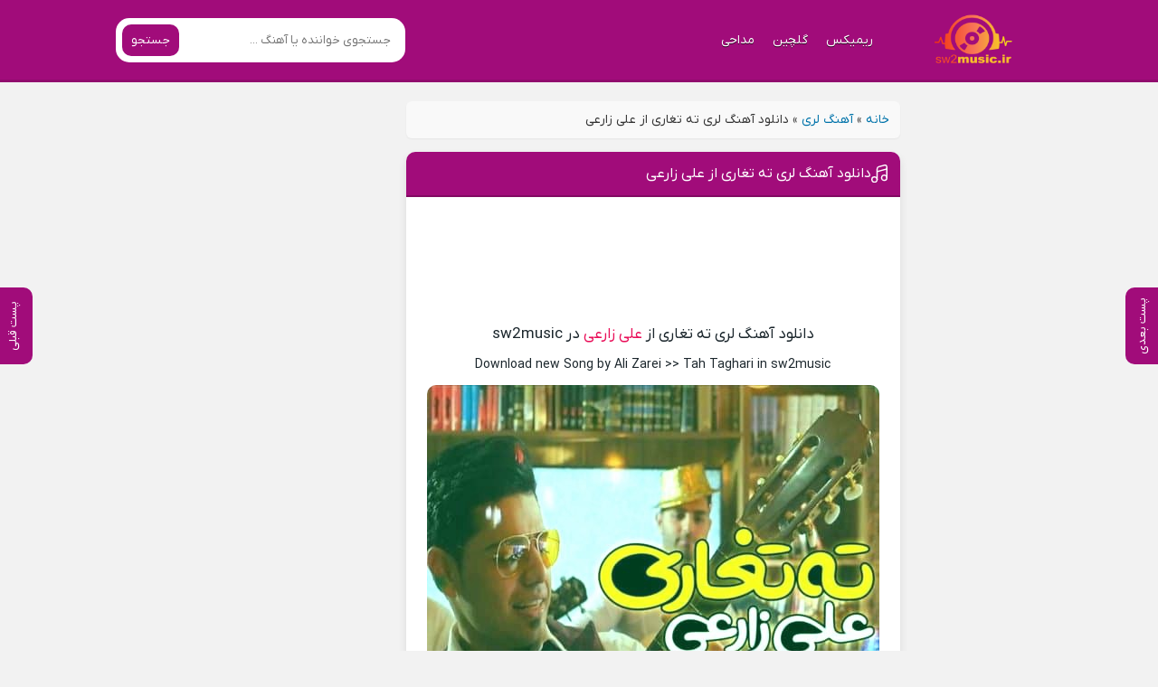

--- FILE ---
content_type: text/html; charset=UTF-8
request_url: https://sw2music.ir/tah-taghari/
body_size: 44171
content:
<!DOCTYPE html>
<html dir="rtl" lang="fa-IR">
<head>
<meta charset="UTF-8">
<meta name="viewport" content="width=device-width, initial-scale=1">

<meta name='robots' content='index, follow, max-image-preview:large, max-snippet:-1, max-video-preview:-1' />
<link rel="preload" href="https://sw2music.ir/wp-content/plugins/rate-my-post/public/css/fonts/ratemypost.ttf" type="font/ttf" as="font" crossorigin="anonymous">
	<!-- This site is optimized with the Yoast SEO Premium plugin v22.6 (Yoast SEO v26.6) - https://yoast.com/wordpress/plugins/seo/ -->
	<title>دانلود آهنگ لری ته تغاری از علی زارعی با لینک مستقیم و رایگان با متن ترانه از sw2music</title>
	<meta name="description" content="دانلود آهنگ لری ته تغاری علی زارعی با کیفیت 128 و 320 / Ali Zarei از رسانه محبوب sw2music" />
	<link rel="canonical" href="https://sw2music.ir/tah-taghari/" />
	<meta property="og:locale" content="fa_IR" />
	<meta property="og:type" content="article" />
	<meta property="og:title" content="دانلود آهنگ لری ته تغاری از علی زارعی" />
	<meta property="og:description" content="دانلود آهنگ لری ته تغاری علی زارعی با کیفیت 128 و 320 / Ali Zarei از رسانه محبوب sw2music" />
	<meta property="og:url" content="https://sw2music.ir/tah-taghari/" />
	<meta property="og:site_name" content="اس دبلیو 2 موزیک" />
	<meta property="article:published_time" content="2020-05-02T12:06:26+00:00" />
	<meta property="article:modified_time" content="2020-05-02T12:11:00+00:00" />
	<meta property="og:image" content="https://sw2music.ir/wp-content/uploads/2020/05/ali_zarei_tah_taghari-scaled.jpg" />
	<meta property="og:image:width" content="450" />
	<meta property="og:image:height" content="450" />
	<meta property="og:image:type" content="image/jpeg" />
	<meta name="author" content="ادمین محتوا" />
	<meta name="twitter:card" content="summary_large_image" />
	<meta name="twitter:label1" content="نوشته‌شده بدست" />
	<meta name="twitter:data1" content="ادمین محتوا" />
	<script type="application/ld+json" class="yoast-schema-graph">{"@context":"https://schema.org","@graph":[{"@type":"WebPage","@id":"https://sw2music.ir/tah-taghari/","url":"https://sw2music.ir/tah-taghari/","name":"دانلود آهنگ لری ته تغاری از علی زارعی با لینک مستقیم و رایگان با متن ترانه از sw2music","isPartOf":{"@id":"https://sw2music.ir/#website"},"primaryImageOfPage":{"@id":"https://sw2music.ir/tah-taghari/#primaryimage"},"image":{"@id":"https://sw2music.ir/tah-taghari/#primaryimage"},"thumbnailUrl":"https://sw2music.ir/wp-content/uploads/2020/05/ali_zarei_tah_taghari-scaled.jpg","datePublished":"2020-05-02T12:06:26+00:00","dateModified":"2020-05-02T12:11:00+00:00","author":{"@id":"https://sw2music.ir/#/schema/person/b590995161c308fd5781fcb4a10eba68"},"description":"دانلود آهنگ لری ته تغاری علی زارعی با کیفیت 128 و 320 / Ali Zarei از رسانه محبوب sw2music","breadcrumb":{"@id":"https://sw2music.ir/tah-taghari/#breadcrumb"},"inLanguage":"fa-IR","potentialAction":[{"@type":"ReadAction","target":["https://sw2music.ir/tah-taghari/"]}]},{"@type":"ImageObject","inLanguage":"fa-IR","@id":"https://sw2music.ir/tah-taghari/#primaryimage","url":"https://sw2music.ir/wp-content/uploads/2020/05/ali_zarei_tah_taghari-scaled.jpg","contentUrl":"https://sw2music.ir/wp-content/uploads/2020/05/ali_zarei_tah_taghari-scaled.jpg","width":450,"height":450,"caption":"sw2music.ir"},{"@type":"BreadcrumbList","@id":"https://sw2music.ir/tah-taghari/#breadcrumb","itemListElement":[{"@type":"ListItem","position":1,"name":"خانه","item":"https://sw2music.ir/"},{"@type":"ListItem","position":2,"name":"آهنگ لری","item":"https://sw2music.ir/category/%d8%a2%d9%87%d9%86%da%af-%d9%84%d8%b1%db%8c/"},{"@type":"ListItem","position":3,"name":"دانلود آهنگ لری ته تغاری از علی زارعی"}]},{"@type":"WebSite","@id":"https://sw2music.ir/#website","url":"https://sw2music.ir/","name":"اس دبلیو 2 موزیک","description":"دانلود آهنگ جدید فارسی معروف + متن آهنگ","potentialAction":[{"@type":"SearchAction","target":{"@type":"EntryPoint","urlTemplate":"https://sw2music.ir/?s={search_term_string}"},"query-input":{"@type":"PropertyValueSpecification","valueRequired":true,"valueName":"search_term_string"}}],"inLanguage":"fa-IR"},{"@type":"Person","@id":"https://sw2music.ir/#/schema/person/b590995161c308fd5781fcb4a10eba68","name":"ادمین محتوا","image":{"@type":"ImageObject","inLanguage":"fa-IR","@id":"https://sw2music.ir/#/schema/person/image/","url":"https://secure.gravatar.com/avatar/041f3f4490db7707d69cacbc005fe3a087e23eb1e9af97b233c78bf07cb7db56?s=96&d=mm&r=g","contentUrl":"https://secure.gravatar.com/avatar/041f3f4490db7707d69cacbc005fe3a087e23eb1e9af97b233c78bf07cb7db56?s=96&d=mm&r=g","caption":"ادمین محتوا"},"url":"https://sw2music.ir/author/king-ali/"}]}</script>
	<!-- / Yoast SEO Premium plugin. -->


<link rel="alternate" type="application/rss+xml" title="اس دبلیو 2 موزیک &raquo; دانلود آهنگ لری ته تغاری از علی زارعی خوراک دیدگاه‌ها" href="https://sw2music.ir/tah-taghari/feed/" />
<link rel="alternate" title="oEmbed (JSON)" type="application/json+oembed" href="https://sw2music.ir/wp-json/oembed/1.0/embed?url=https%3A%2F%2Fsw2music.ir%2Ftah-taghari%2F" />
<link rel="alternate" title="oEmbed (XML)" type="text/xml+oembed" href="https://sw2music.ir/wp-json/oembed/1.0/embed?url=https%3A%2F%2Fsw2music.ir%2Ftah-taghari%2F&#038;format=xml" />
<style id='wp-img-auto-sizes-contain-inline-css' type='text/css'>
img:is([sizes=auto i],[sizes^="auto," i]){contain-intrinsic-size:3000px 1500px}
/*# sourceURL=wp-img-auto-sizes-contain-inline-css */
</style>
<link rel='stylesheet' id='rate-my-post-css' href='https://sw2music.ir/wp-content/plugins/rate-my-post/public/css/rate-my-post.min.css' type='text/css' media='all' />
<link rel='stylesheet' id='style-css' href='https://sw2music.ir/wp-content/themes/Musiceet/style.css' type='text/css' media='all' />
<link rel="https://api.w.org/" href="https://sw2music.ir/wp-json/" /><link rel="alternate" title="JSON" type="application/json" href="https://sw2music.ir/wp-json/wp/v2/posts/2524" /><link rel="stylesheet" href="https://sw2music.ir/wp-content/themes/Musiceet/rtl.css" type="text/css" media="screen" /><meta name="generator" content="WordPress 6.9" />
<link rel='shortlink' href='https://sw2music.ir/?p=2524' />
<link rel="preload" as="font" href="https://sw2music.ir/wp-content/themes/Musiceet/assets/fonts/iranyekan.woff2" crossorigin>
<link rel="icon" type="image/png" href=" https://sw2music.ir/wp-content/themes/Musiceet/assets/image/favicon.png">
<meta name="theme-color" content="#00b3df">
<style>body{--body--hue: #f2f2f2; /* رنگ بکگراند */--main--hue: #00b3df; /* رنگ بکگراند هدر */--headbg--hue: #454545; /* رنگ اصلی ابی */--hover--hue: #e90f59; /* رنگ اصلی ابی */--note--hue:#dd3333; /* رنگ بگراند اطلاعیه */--notea--hue:#fff; /* رنگ لینک اطلاعیه */}@font-face{font-family:iranyekan;font-style:normal;font-weight:normal;src:url(https://sw2music.ir/wp-content/themes/Musiceet/assets/fonts/iranyekan.woff2) format("woff2");font-display:swap}body,input,button,textarea,h1,h2,h3,h4,h5,h6{font-family:iranyekan}body{background:var(--body--hue);font-size:14px;}input,button,textarea{14px}.width{max-width:1024px;}.search button,.posts header,.sbox header,.mpagenavi a:hover, .mpagenavi .current,.posts .more:hover,.singers a, .boxdownload a,.vebeetpre, .vebeetnext,.commentsfrom button,.answer .chdr strong b{background: var(--main--hue);}.textlogo{background-image:url([data-uri])}.header{background: var(--headbg--hue);}.the_content{text-align:center}.header li a:hover {color: var(--headbg--hue);}</style>
		<style type="text/css" id="wp-custom-css">
			.search button, .posts header, .sbox header, .mpagenavi a:hover, .mpagenavi .current, .posts .more:hover, .singers a, .boxdownload a, .vebeetpre, .vebeetnext, .commentsfrom button, .answer .chdr strong b{
	background:#a10c7a;
}		</style>
			<!-- Najva Push Notification -->
<script type="text/javascript">
      (function(){
           var now = new Date();
           var version = now.getFullYear().toString() + "0" + now.getMonth() + "0" + now.getDate() +
               "0" + now.getHours();
           var head = document.getElementsByTagName("head")[0];
           var link = document.createElement("link");
           link.rel = "stylesheet";
           link.href = "https://van.najva.com/static/cdn/css/local-messaging.css" + "?v=" + version;
           head.appendChild(link);
           var script = document.createElement("script");
           script.type = "text/javascript";
           script.async = true;
           script.src = "https://van.najva.com/static/js/scripts/beepmusic719-website-32849-e7b8d673-cdc7-4835-98a3-da6ad7691852.js" + "?v=" + version;
           head.appendChild(script);
           })()
</script>
<!-- END NAJVA PUSH NOTIFICATION -->
	
<script>
            !function(e,t,n){e.yektanetAnalyticsObject=n,e[n]=e[n]||function(){e[n].q.push(arguments)},e[n].q=e[n].q||[];var a=t.getElementsByTagName("head")[0],r=new Date,c="https://cdn.yektanet.com/superscript/OXHkoJfA/native-power-music.ir-11932/yn_pub.js?v="+r.getFullYear().toString()+"0"+r.getMonth()+"0"+r.getDate()+"0"+r.getHours(),s=t.createElement("link");s.rel="preload",s.as="script",s.href=c,a.appendChild(s);var l=t.createElement("script");l.async=!0,l.src=c,a.appendChild(l)}(window,document,"yektanet");
        </script>
	
<script type="text/javascript">
  now = new Date();
  var head = document.getElementsByTagName('head')[0];
  var script = document.createElement('script');
  script.async = true;
  script.type = 'text/javascript';
  var script_address = 'https://cdn.yektanet.com/template/bnrs/yn_bnr.min.js';
  script.src = script_address + '?v=' + now.getFullYear().toString() + '0' + now.getMonth() + '0' + now.getDate() + '0' + now.getHours();
  head.appendChild(script);
</script>
	
</head>
<body>
<header class="header">
<div class="width flex">
<nav class="flex"><a class="textlogo" href="https://sw2music.ir" title="اس دبلیو 2 موزیک" rel="home"><span>اس دبلیو 2 موزیک</span></a>
<ul class="flex"><li><a href="https://sw2music.ir/category/%d8%a2%d9%87%d9%86%da%af-%d8%b1%db%8c%d9%85%db%8c%da%a9%d8%b3/">ریمیکس</a></li>
<li><a href="https://sw2music.ir/category/%d8%af%d8%a7%d9%86%d9%84%d9%88%d8%af-%da%af%d9%84%da%86%db%8c%d9%86/">گلچین</a></li>
<li><a href="https://sw2music.ir/category/%d9%85%d8%af%d8%a7%d8%ad%db%8c-%d8%ac%d8%af%db%8c%d8%af/">مداحی</a></li>
</ul></nav>
<form class="search flex" method="get" action="https://sw2music.ir"><input name="s" value="" placeholder="جستجوی خواننده یا آهنگ ..." type="text" required="required" oninvalid="this.setCustomValidity('لطفا متنی برای جستجو انتخاب کنيد')" oninput="setCustomValidity('')"><button>جستجو</button></form>
</div>
</header>
<div class="width flex2">
    <div class="mright flex">
        <div class="mcenter">
	<p id="breadcrumbs"><span><span><a href="https://sw2music.ir/">خانه</a></span> » <span><a href="https://sw2music.ir/category/%d8%a2%d9%87%d9%86%da%af-%d9%84%d8%b1%db%8c/">آهنگ لری</a></span> » <span class="breadcrumb_last" aria-current="page">دانلود آهنگ لری ته تغاری از علی زارعی</span></span></p>            <a class="vebeetnext" href="https://sw2music.ir/khoobash-kerdi/" rel="next"><span>پست بعدی</span></a><a class="vebeetpre" href="https://sw2music.ir/fasle-peiz/" rel="prev"><span>پست قبلی</span></a>                                                    <article class="posts">
                        <header>
                            <h1><a title="دانلود آهنگ لری ته تغاری از علی زارعی" rel="bookmark" href="https://sw2music.ir/tah-taghari/">دانلود آهنگ لری ته تغاری از علی زارعی</a></h1>
							
							
                        </header>
                        <div style="min-height:120px;padding:15px;"><div class="yn-bnr" id="ynpos-11683"></div>
</div>
                        <div class="the_content">
						
                            <h2 style="text-align: center;">دانلود آهنگ لری ته تغاری از <a title="علی زارعی" href="https://sw2music.ir/tag/علی-زارعی/">علی زارعی</a> در sw2music</h2>
<p style="text-align: center;">Download new Song by Ali Zarei &gt;&gt; Tah Taghari in sw2music</p>
<p style="text-align: center;"><img decoding="async" src="https://sw2music.ir/wp-content/uploads/2020/05/ali_zarei_tah_taghari.jpg" alt="علی زارعی ته تغاری" /></p>
<p><span id="more-2524"></span></p>
<h3 style="text-align: center;">متن اهنگ ته تغاری</h3>
<p style="text-align: center;">♫♬===SW2MUSIC====♬♫</p>
<p style="text-align: center;">♬♬====SW2MUSIC.IR====♬♬</p>
<p style="text-align: center;">
<!-- FeedbackWP Plugin --><div  class="rmp-widgets-container rmp-wp-plugin rmp-main-container js-rmp-widgets-container js-rmp-widgets-container--2524 "  data-post-id="2524">    <!-- Rating widget -->  <div class="rmp-rating-widget js-rmp-rating-widget">              <p class="rmp-heading rmp-heading--subtitle">        روی یک ستاره کلیک کنید تا به آن امتیاز دهید!      </p>        <div class="rmp-rating-widget__icons">      <ul class="rmp-rating-widget__icons-list js-rmp-rating-icons-list">                  <li class="rmp-rating-widget__icons-list__icon js-rmp-rating-item" data-descriptive-rating="اصلا مفید نیست" data-value="1">              <i class="js-rmp-rating-icon rmp-icon rmp-icon--ratings rmp-icon--star "></i>          </li>                  <li class="rmp-rating-widget__icons-list__icon js-rmp-rating-item" data-descriptive-rating="Somewhat useful" data-value="2">              <i class="js-rmp-rating-icon rmp-icon rmp-icon--ratings rmp-icon--star "></i>          </li>                  <li class="rmp-rating-widget__icons-list__icon js-rmp-rating-item" data-descriptive-rating="Useful" data-value="3">              <i class="js-rmp-rating-icon rmp-icon rmp-icon--ratings rmp-icon--star "></i>          </li>                  <li class="rmp-rating-widget__icons-list__icon js-rmp-rating-item" data-descriptive-rating="Fairly useful" data-value="4">              <i class="js-rmp-rating-icon rmp-icon rmp-icon--ratings rmp-icon--star "></i>          </li>                  <li class="rmp-rating-widget__icons-list__icon js-rmp-rating-item" data-descriptive-rating="Very useful" data-value="5">              <i class="js-rmp-rating-icon rmp-icon rmp-icon--ratings rmp-icon--star "></i>          </li>              </ul>    </div>    <p class="rmp-rating-widget__hover-text js-rmp-hover-text"></p>    <button class="rmp-rating-widget__submit-btn rmp-btn js-submit-rating-btn">      Submit Rating    </button>    <p class="rmp-rating-widget__results js-rmp-results rmp-rating-widget__results--hidden">      میانگین امتیاز <span class="rmp-rating-widget__results__rating js-rmp-avg-rating">0</span> / 5. شمارش آرا: <span class="rmp-rating-widget__results__votes js-rmp-vote-count">0</span>    </p>    <p class="rmp-rating-widget__not-rated js-rmp-not-rated ">      اولین نفری باشید که به این آهنگ امتیاز می دهید.    </p>    <p class="rmp-rating-widget__msg js-rmp-msg"></p>  </div>  <!--Structured data -->        </div>                        </div>
                                                                                                    <div class="boxdownload">
                                                                    <span class="player">پخش آنلاین موزیک </span>
                                    <audio preload="none" src="http://dl1.sw2music.ir//music/Ali Zarei/ali_zarei_tah_taghari 128.mp3" controls="controls" controls loop>مرورگر شما از Player ساپورت نمی کند.</audio>
                                                                                                                                    <a title="دانلود آهنگ با کیفیت خوب 128" href="http://dl1.sw2music.ir//music/Ali Zarei/ali_zarei_tah_taghari 128.mp3">دانلود آهنگ با کیفیت خوب 128</a>
     <div style="min-height:90px;display:inline-block;width:100%;"><div class="yn-bnr" id="ynpos-11671"></div></div>
                                                                                                                                                                                                                                                                                                                                                                                                                                                                                                                                                                                                                                                                                            </div>
                                                					<div class="btn-app">
		<a href="https://tarikhema.org/mp3/wp-content/uploads/2025/09/musiciyo-1.0.10-armeabi-v7a-release.apk" rel="nofollow" class="btn-appDownload">
			دانلــود موزیــکیـــو
		<span class="ads-app">ADS</span>
			</a>
	</div>

                        

                        <footer class="flex">
                            <div class="social scils flex">
                                <h3>اشتراک گذاری در شبکه های اجتماعی</h3>
                                <a class="tlg" rel="nofollow" target="_blank" href="tg://msg_url?url=https://sw2music.ir/tah-taghari/">تلگرام</a>
                                <a class="whts" rel="nofollow" target="_blank" href="whatsapp://send?text=https://sw2music.ir/tah-taghari/">واتساپ</a>
                                <a class="lnd" rel="nofollow" target="_blank" href="https://www.linkedin.com/shareArticle?mini=true&amp;url=https://sw2music.ir/tah-taghari/">لینکدین</a>
                                <a class="twt" rel="nofollow" target="_blank" href="https://twitter.com/home?status=https://sw2music.ir/tah-taghari/">تویتر</a>
                                <a class="fbc" rel="nofollow" target="_blank" href="https://www.facebook.com/sharer/sharer.php?u=https://sw2music.ir/tah-taghari/">فیسوک</a>
                            </div>
<!--                             <div class="shortlink">
                                <h3>لینک کوتاه مطلب</h3>
                                <textarea onclick="javascript:this.select();" readonly="readonly">https://sw2music.ir/l/2524/</textarea>
                            </div> -->
                            <ul class="flex">
                                <li class="cat"><a href="https://sw2music.ir/category/%d8%a2%d9%87%d9%86%da%af-%d9%84%d8%b1%db%8c/" rel="category tag">آهنگ لری</a></li>
                                <li class="time">2 می 2020</li>
                                                                <li class="cmmnts">0 نظر</li>
                            </ul>
                                                            <h3 class="ctags flex">برچسب ها : <a href="https://sw2music.ir/tag/%d8%b9%d9%84%db%8c-%d8%b2%d8%a7%d8%b1%d8%b9%db%8c/" rel="tag">علی زارعی</a></h3>
                                                    </footer>
                    </article>
                        <div class="posts the_content">
<div style="min-height:120px;padding:10px;"><div id="pos-article-display-83817" class="ads-top"></div></div> 
            </div>
			

                                <div class="sbox">
                        <header>
                            <h4>پست های پیشنهادی</h4>
                        </header>
                        <ul>
                                                            <li><a href="https://sw2music.ir/%da%a9%d8%af-%d8%ae%d8%af%d8%a7-%d8%b2%d9%86%d8%af%d9%87-%d8%ae%d9%88%d8%a7%d9%86%db%8c-%d9%87%d9%88%d9%85%d9%86-%d8%a2%d8%af%db%8c%d9%86%d9%87/" title="دانلود آهنگ هومن آدینه به نام کد خدا (زنده خوانی)">دانلود آهنگ هومن آدینه به نام کد خدا (زنده خوانی)</a></li>
                                                            <li><a href="https://sw2music.ir/%d9%be%d8%b4%db%8c%d9%85%d8%a7%d9%86-%d8%a7%d8%b4%da%a9%d8%a7%d9%86-%d9%81%d8%aa%d8%ad%db%8c/" title="دانلود آهنگ اشکان فتحی به نام پشیمان">دانلود آهنگ اشکان فتحی به نام پشیمان</a></li>
                                                            <li><a href="https://sw2music.ir/%d8%af%d9%88%d8%b3%d9%85-%d9%86%d8%af%d8%a7%d8%b1%db%8c-%d9%85%d8%b1%d8%aa%d8%b6%db%8c-%d8%a8%d8%a7%d8%a8/" title="دانلود آهنگ مرتضی باب به نام دوسم نداری">دانلود آهنگ مرتضی باب به نام دوسم نداری</a></li>
                                                            <li><a href="https://sw2music.ir/%d9%85%d9%86%d9%85-%d8%b2%d9%84%da%a9%db%8c-%d8%b2%d8%a7%d8%af%d9%87-%d8%b1%db%8c%d8%b4%d9%87-%d8%af%d8%a7%d8%b1%d9%87-%d9%82%d8%a7%d8%b3%d9%85-%d9%81%d8%a7%d8%b6%d9%84%db%8c/" title="دانلود آهنگ قاسم فاضلی به نام منم زلکی زاده ای ریشه دار">دانلود آهنگ قاسم فاضلی به نام منم زلکی زاده ای ریشه دار</a></li>
                                                            <li><a href="https://sw2music.ir/%d9%85%d9%87-%d8%a7%d9%88-%d8%a7%d8%b4%da%a9%d8%b3%d9%87-%d8%a8%d8%a7%d9%84%d9%85-%da%a9%d9%87-%d8%af%d8%a7%d8%b1%d9%85-%d8%b4%d9%88%d9%82-%d9%be%d8%b1%d9%88%d8%a7%d8%b2-%d9%87%d9%88%d9%85%d9%86/" title="دانلود آهنگ هومن آدینه به نام مه او اشکسه بالم که دارم شوق پرواز">دانلود آهنگ هومن آدینه به نام مه او اشکسه بالم که دارم شوق پرواز</a></li>
                                                    </ul>
                    </div>
                                    <div class="sbox commentsfrom" id="comment_form">
<header><h4>دیدگاه خود را بگذارید</h4></header>
<form action="https://sw2music.ir/wp-comments-post.php" method="post" id="commentform" name="commform" onsubmit="return validateForm()">
<div class="holder flex">
<input type="text" name="author" placeholder="نام" id="author" value="" required>

</div>
<textarea id="comment" placeholder="پیام شما" name="comment" required></textarea>
<button type="submit">ثبت نظر</button>
<input type="hidden" name="comment_post_ID" value="2524" />
<input type="hidden" name="comment_parent" id="comment_parent" value="0">
<p style="display: none;"><input type="hidden" id="akismet_comment_nonce" name="akismet_comment_nonce" value="8aa234c785" /></p><p style="display: none !important;" class="akismet-fields-container" data-prefix="ak_"><label>&#916;<textarea name="ak_hp_textarea" cols="45" rows="8" maxlength="100"></textarea></label><input type="hidden" id="ak_js_1" name="ak_js" value="66"/><script>document.getElementById( "ak_js_1" ).setAttribute( "value", ( new Date() ).getTime() );</script></p></form></div>
<ul class="answer">
</ul>
        </div>
                    <aside class="sidebar right">
</aside>


            </div>
    <aside class="sidebar left">
</aside>
</div>
<footer class="footer">
<div class="width flex2">
<div class="footbox">
<h5>آهنگ جدید</h5>
<ul>
<li><a title="دانلود آهنگ مرتضی اشرفی و پرویز اشرفی به نام با دستای خودت" href="https://sw2music.ir/%d8%a8%d8%a7-%d8%af%d8%b3%d8%aa%d8%a7%db%8c-%d8%ae%d9%88%d8%af%d8%aa-%d9%85%d8%b1%d8%aa%d8%b6%db%8c-%d8%a7%d8%b4%d8%b1%d9%81%db%8c-%d9%88-%d9%be%d8%b1%d9%88%db%8c%d8%b2-%d8%a7%d8%b4%d8%b1%d9%81%db%8c/">دانلود آهنگ مرتضی اشرفی و پرویز اشرفی به نام با دستای خودت</a></li>
<li><a title="دانلود آهنگ با یه چوب کبریت آتیش میزنم یه جنگلو برات" href="https://sw2music.ir/%d8%a2%d9%87%d9%86%da%af-%d8%a8%d8%a7-%db%8c%d9%87-%da%86%d9%88%d8%a8-%da%a9%d8%a8%d8%b1%db%8c%d8%aa-%d8%a2%d8%aa%db%8c%d8%b4-%d9%85%db%8c%d8%b2%d9%86%d9%85-%db%8c%d9%87-%d8%ac%d9%86%da%af%d9%84%d9%88/">دانلود آهنگ با یه چوب کبریت آتیش میزنم یه جنگلو برات</a></li>
<li><a title="دانلود آهنگ قوی ام ولی ریختم از تو دیگه فکر موزیک نیستم" href="https://sw2music.ir/%d8%a2%d9%87%d9%86%da%af-%d9%82%d9%88%db%8c-%d8%a7%d9%85-%d9%88%d9%84%db%8c-%d8%b1%db%8c%d8%ae%d8%aa%d9%85-%d8%a7%d8%b2-%d8%aa%d9%88-%d8%af%db%8c%da%af%d9%87-%d9%81%da%a9%d8%b1-%d9%85%d9%88%d8%b2/">دانلود آهنگ قوی ام ولی ریختم از تو دیگه فکر موزیک نیستم</a></li>
<li><a title="دانلود آهنگ یه گوشه ی قلبم تا ابد تو عشقی که بینمونه رو بغل کن" href="https://sw2music.ir/%d8%a2%d9%87%d9%86%da%af-%db%8c%d9%87-%da%af%d9%88%d8%b4%d9%87-%db%8c-%d9%82%d9%84%d8%a8%d9%85-%d8%aa%d8%a7-%d8%a7%d8%a8%d8%af-%d8%aa%d9%88-%d8%b9%d8%b4%d9%82%db%8c-%da%a9%d9%87-%d8%a8%db%8c%d9%86-2/">دانلود آهنگ یه گوشه ی قلبم تا ابد تو عشقی که بینمونه رو بغل کن</a></li>
<li><a title="دانلود آهنگ دشی به نام ذوق" href="https://sw2music.ir/%d8%b0%d9%88%d9%82-%d8%af%d8%b4%db%8c/">دانلود آهنگ دشی به نام ذوق</a></li>
</ul>
</div>
<div class="footbox">
<h5>آهنگ جدید</h5>
<ul>
<li><a title="دانلود آهنگ مرتضی اشرفی و پرویز اشرفی به نام با دستای خودت" href="https://sw2music.ir/%d8%a8%d8%a7-%d8%af%d8%b3%d8%aa%d8%a7%db%8c-%d8%ae%d9%88%d8%af%d8%aa-%d9%85%d8%b1%d8%aa%d8%b6%db%8c-%d8%a7%d8%b4%d8%b1%d9%81%db%8c-%d9%88-%d9%be%d8%b1%d9%88%db%8c%d8%b2-%d8%a7%d8%b4%d8%b1%d9%81%db%8c/">دانلود آهنگ مرتضی اشرفی و پرویز اشرفی به نام با دستای خودت</a></li>
<li><a title="دانلود آهنگ با یه چوب کبریت آتیش میزنم یه جنگلو برات" href="https://sw2music.ir/%d8%a2%d9%87%d9%86%da%af-%d8%a8%d8%a7-%db%8c%d9%87-%da%86%d9%88%d8%a8-%da%a9%d8%a8%d8%b1%db%8c%d8%aa-%d8%a2%d8%aa%db%8c%d8%b4-%d9%85%db%8c%d8%b2%d9%86%d9%85-%db%8c%d9%87-%d8%ac%d9%86%da%af%d9%84%d9%88/">دانلود آهنگ با یه چوب کبریت آتیش میزنم یه جنگلو برات</a></li>
<li><a title="دانلود آهنگ قوی ام ولی ریختم از تو دیگه فکر موزیک نیستم" href="https://sw2music.ir/%d8%a2%d9%87%d9%86%da%af-%d9%82%d9%88%db%8c-%d8%a7%d9%85-%d9%88%d9%84%db%8c-%d8%b1%db%8c%d8%ae%d8%aa%d9%85-%d8%a7%d8%b2-%d8%aa%d9%88-%d8%af%db%8c%da%af%d9%87-%d9%81%da%a9%d8%b1-%d9%85%d9%88%d8%b2/">دانلود آهنگ قوی ام ولی ریختم از تو دیگه فکر موزیک نیستم</a></li>
<li><a title="دانلود آهنگ یه گوشه ی قلبم تا ابد تو عشقی که بینمونه رو بغل کن" href="https://sw2music.ir/%d8%a2%d9%87%d9%86%da%af-%db%8c%d9%87-%da%af%d9%88%d8%b4%d9%87-%db%8c-%d9%82%d9%84%d8%a8%d9%85-%d8%aa%d8%a7-%d8%a7%d8%a8%d8%af-%d8%aa%d9%88-%d8%b9%d8%b4%d9%82%db%8c-%da%a9%d9%87-%d8%a8%db%8c%d9%86-2/">دانلود آهنگ یه گوشه ی قلبم تا ابد تو عشقی که بینمونه رو بغل کن</a></li>
<li><a title="دانلود آهنگ دشی به نام ذوق" href="https://sw2music.ir/%d8%b0%d9%88%d9%82-%d8%af%d8%b4%db%8c/">دانلود آهنگ دشی به نام ذوق</a></li>
</ul>
</div>
<div class="footbox">
<h5>آهنگ جدید</h5>
<ul>
<li><a title="دانلود آهنگ مرتضی اشرفی و پرویز اشرفی به نام با دستای خودت" href="https://sw2music.ir/%d8%a8%d8%a7-%d8%af%d8%b3%d8%aa%d8%a7%db%8c-%d8%ae%d9%88%d8%af%d8%aa-%d9%85%d8%b1%d8%aa%d8%b6%db%8c-%d8%a7%d8%b4%d8%b1%d9%81%db%8c-%d9%88-%d9%be%d8%b1%d9%88%db%8c%d8%b2-%d8%a7%d8%b4%d8%b1%d9%81%db%8c/">دانلود آهنگ مرتضی اشرفی و پرویز اشرفی به نام با دستای خودت</a></li>
<li><a title="دانلود آهنگ با یه چوب کبریت آتیش میزنم یه جنگلو برات" href="https://sw2music.ir/%d8%a2%d9%87%d9%86%da%af-%d8%a8%d8%a7-%db%8c%d9%87-%da%86%d9%88%d8%a8-%da%a9%d8%a8%d8%b1%db%8c%d8%aa-%d8%a2%d8%aa%db%8c%d8%b4-%d9%85%db%8c%d8%b2%d9%86%d9%85-%db%8c%d9%87-%d8%ac%d9%86%da%af%d9%84%d9%88/">دانلود آهنگ با یه چوب کبریت آتیش میزنم یه جنگلو برات</a></li>
<li><a title="دانلود آهنگ قوی ام ولی ریختم از تو دیگه فکر موزیک نیستم" href="https://sw2music.ir/%d8%a2%d9%87%d9%86%da%af-%d9%82%d9%88%db%8c-%d8%a7%d9%85-%d9%88%d9%84%db%8c-%d8%b1%db%8c%d8%ae%d8%aa%d9%85-%d8%a7%d8%b2-%d8%aa%d9%88-%d8%af%db%8c%da%af%d9%87-%d9%81%da%a9%d8%b1-%d9%85%d9%88%d8%b2/">دانلود آهنگ قوی ام ولی ریختم از تو دیگه فکر موزیک نیستم</a></li>
<li><a title="دانلود آهنگ یه گوشه ی قلبم تا ابد تو عشقی که بینمونه رو بغل کن" href="https://sw2music.ir/%d8%a2%d9%87%d9%86%da%af-%db%8c%d9%87-%da%af%d9%88%d8%b4%d9%87-%db%8c-%d9%82%d9%84%d8%a8%d9%85-%d8%aa%d8%a7-%d8%a7%d8%a8%d8%af-%d8%aa%d9%88-%d8%b9%d8%b4%d9%82%db%8c-%da%a9%d9%87-%d8%a8%db%8c%d9%86-2/">دانلود آهنگ یه گوشه ی قلبم تا ابد تو عشقی که بینمونه رو بغل کن</a></li>
<li><a title="دانلود آهنگ دشی به نام ذوق" href="https://sw2music.ir/%d8%b0%d9%88%d9%82-%d8%af%d8%b4%db%8c/">دانلود آهنگ دشی به نام ذوق</a></li>
</ul>
</div>
<div class="copyright">
<p>تمامی حقوق مطالب برای اس دبلیو 2 موزیک محفوظ است و هرگونه کپی برداری بدون ذکر منبع ممنوع می باشد.</p>
<!-- برای طراحی این پوسته زحمت زیادی کشیده شده است و بصورت رایگان در اختیار شما قرارگرفته شده است پس لطفا کپی رایت قالب رو حذف ننمایید -->
<p><a rel="nofollow" href="https://vebeet.com/portfolio/wordpress-theme-design/" target="_blank" title="طراحی قالب وردپرس">طراحی قالب وردپرس</a> : <a rel="nofollow" href="https://vebeet.com" target="_blank" title="وبیت">وبیت</a></p>
<!-- لطفا به حقوق طراح و محصول وطنی و ایرانی احترام بگذارید و کپی رایت رو حذف ننمایید -->
</div>
</div>
</footer>
<div class="msct_svg"><svg xmlns="http://www.w3.org/2000/svg" xmlns:xlink="http://www.w3.org/1999/xlink" viewBox="0 0 245.09 26.36"><defs><symbol id="instagram" data-name="instagram" viewBox="0 0 26 26"><path d="M13,0C9.47,0,9,0,7.64.08a9.45,9.45,0,0,0-3.15.6,6.34,6.34,0,0,0-2.31,1.5A6.34,6.34,0,0,0,.68,4.49a9.45,9.45,0,0,0-.6,3.15C0,9,0,9.47,0,13s0,4,.08,5.36a9.45,9.45,0,0,0,.6,3.15,6.62,6.62,0,0,0,3.81,3.81,9.45,9.45,0,0,0,3.15.6C9,26,9.47,26,13,26s4,0,5.36-.08a9.45,9.45,0,0,0,3.15-.6,6.62,6.62,0,0,0,3.81-3.81,9.45,9.45,0,0,0,.6-3.15C26,17,26,16.53,26,13s0-4-.08-5.36a9.45,9.45,0,0,0-.6-3.15A6.62,6.62,0,0,0,21.51.68a9.45,9.45,0,0,0-3.15-.6C17,0,16.53,0,13,0Zm0,2.34c3.47,0,3.88,0,5.25.08a7.22,7.22,0,0,1,2.42.45,3.81,3.81,0,0,1,1.49,1,3.81,3.81,0,0,1,1,1.49,7.22,7.22,0,0,1,.45,2.42c.06,1.37.08,1.78.08,5.25s0,3.88-.08,5.25a7.42,7.42,0,0,1-.46,2.42,4.09,4.09,0,0,1-1,1.49,3.93,3.93,0,0,1-1.5,1,7.16,7.16,0,0,1-2.42.45c-1.38.06-1.79.08-5.26.08s-3.89,0-5.27-.08a7.42,7.42,0,0,1-2.42-.46,4.09,4.09,0,0,1-1.49-1,4,4,0,0,1-1-1.5,7.16,7.16,0,0,1-.45-2.42c0-1.36-.07-1.79-.07-5.25s0-3.88.07-5.26A7.16,7.16,0,0,1,2.81,5.3a3.87,3.87,0,0,1,1-1.5,3.74,3.74,0,0,1,1.49-1,7.34,7.34,0,0,1,2.41-.46c1.38-.05,1.78-.06,5.26-.06Zm0,4a6.68,6.68,0,0,0-4.72,11.4,6.69,6.69,0,0,0,4.72,2A6.68,6.68,0,0,0,13,6.32Zm0,11A4.33,4.33,0,1,1,17.33,13,4.33,4.33,0,0,1,13,17.33ZM21.5,6.06A1.61,1.61,0,0,1,21,7.13a1.56,1.56,0,0,1-2.64-1.07A1.53,1.53,0,0,1,18.84,5,1.55,1.55,0,0,1,21,5,1.53,1.53,0,0,1,21.5,6.06Z"/></symbol><symbol id="telegram" data-name="telegram" viewBox="0 0 27.3 26"><path d="M19.89,8.28c.84-1,1.67-3.22-1.82-.48-3.25,2.59-6.54,5.14-9.84,7.65A3.58,3.58,0,0,1,5,15.53C2.93,14.81.48,13.84.48,13.84s-1.66-1.21,1.19-2.5c0,0,12.08-5.71,16.27-7.73,1.6-.8,7-3.38,7-3.38S27.5-.9,27.29,1.84c-.07,1.13-.63,5.08-1.19,9.34-.84,6-1.74,12.65-1.74,12.65S24.22,25.68,23,26a5.25,5.25,0,0,1-3.49-1.45c-.28-.24-5.23-3.86-7-5.64a1.46,1.46,0,0,1-.43-.57,1.54,1.54,0,0,1-.15-.74,1.83,1.83,0,0,1,.18-.73,1.51,1.51,0,0,1,.47-.53Q16.3,12.4,19.89,8.28Z"/></symbol><symbol id="x" data-name="x" viewBox="0 0 28.19 26"><path d="M22.2,0h4.32L17.08,11,28.19,26h-8.7l-6.81-9.09L4.88,26H.56l10.1-11.78L0,0H8.92l6.16,8.31ZM20.68,23.36h2.4L7.62,2.5H5.05Z"/></symbol><symbol id="whatsup" data-name="whatsup" viewBox="0 0 22 22"><path d="M11.2,0A10.76,10.76,0,0,0,.4,10.72,10.65,10.65,0,0,0,2,16.25L0,22l6-1.9a10.82,10.82,0,0,0,16-9.38A10.76,10.76,0,0,0,11.2,0Zm5.37,14.79A2.78,2.78,0,0,1,14.66,16c-.51,0-.52.39-3.28-.81a11.44,11.44,0,0,1-4.56-4.3A5.27,5.27,0,0,1,5.81,8,3,3,0,0,1,6.86,5.79a1.11,1.11,0,0,1,.74-.32h.52c.16,0,.41,0,.61.53s.71,1.92.78,2.06a.51.51,0,0,1,0,.48A1.86,1.86,0,0,1,9.22,9c-.14.16-.3.35-.43.47s-.29.27-.14.55A8.16,8.16,0,0,0,10.11,12a7.44,7.44,0,0,0,2.16,1.44c.28.15.44.13.6,0s.72-.78.92-1,.37-.22.62-.12,1.58.82,1.85,1,.46.23.52.34A2.37,2.37,0,0,1,16.57,14.79Z"/></symbol><symbol id="linkedin" data-name="linkedin" viewBox="0 0 26 26"><g id="Page-1"><g id="Dribbble-Light-Preview"><g id="icons"><path id="linkedin-_161_" data-name="linkedin-[#161]" d="M26,26H20.8V16.9c0-2.49-1.1-3.89-3.08-3.89-2.14,0-3.42,1.45-3.42,3.89V26H9.1V9.1h5.2V11a6.27,6.27,0,0,1,5.31-2.86C23.29,8.14,26,10.38,26,15V26ZM3.17,6.4A3.2,3.2,0,1,1,6.35,3.2,3.19,3.19,0,0,1,3.17,6.4ZM0,26H6.5V9.1H0Z" fill-rule="evenodd"/></g></g></g></symbol><symbol id="facebook" data-name="facebook" viewBox="0 0 12.52 26"><g id="_7935ec95c421cee6d86eb22ecd11b7e3" data-name="7935ec95c421cee6d86eb22ecd11b7e3"><path d="M7.64,6.19V8.56h4.25l-.46,3.78H7.64V26h-5V12.34H0V8.56H2.62V5.7c0-1.42-.11-2.09.49-3.19S5.41,0,8.35,0a23,23,0,0,1,4.17.32l-.63,4A9.19,9.19,0,0,0,9.09,4C8.17,4.21,7.64,4.78,7.64,6.19Z"/></g></symbol><symbol id="eitaa" data-name="eitaa" viewBox="0 0 25.37 26"><g id="Isolation_Mode" data-name="Isolation Mode"><path d="M7.25,0H18.12a7.27,7.27,0,0,1,7.25,7.24v3.5c-3.57,1.61-7.18,9.54-12.44,7.82a4.54,4.54,0,0,0-1.5,2.53,4.51,4.51,0,0,1-3.66-4.57c-3-2.19-.53-6.24,1.87-7.87,5.15-3.48,12.3-.48,8.32,2-2.42,1.52-7.58,2.52-7-1.2a2.67,2.67,0,0,0-.62,4.43c-1.58,1.55-1.27,4.41.42,5.34,1.71-4.43,7.66-3.85,10.06-9.13,1.81-4-.87-8.51-6.23-7.82-4,.53-7.84,3.94-9.74,8S3.16,19.88,7.11,22.65c4.66,3.26,9.61.24,12.61-3.71,1.76-2.32,3.31-4.9,5.65-6.39v6.2A7.27,7.27,0,0,1,18.12,26H7.25A7.27,7.27,0,0,1,0,18.75V7.25A7.27,7.27,0,0,1,7.25,0Z" fill-rule="evenodd"/></g></symbol><symbol id="aparat" data-name="aparat" viewBox="0 0 26 26"><g id="icon--white"><path d="M11.22.77,8.83.14A4,4,0,0,0,3.9,3L3.3,5.25A12.34,12.34,0,0,1,11.22.77Z"/><path d="M.72,15l-.58,2.2A4,4,0,0,0,3,22.1l2.3.61A12.32,12.32,0,0,1,.72,15Z"/><path d="M23,3.9l-2.57-.68a12.32,12.32,0,0,1,4.72,8.26l.7-2.65A4,4,0,0,0,23,3.9Z"/><path d="M14.72,25.21l2.45.65A4,4,0,0,0,22.1,23l.69-2.6A12.33,12.33,0,0,1,14.72,25.21Z"/><path d="M13,1.73A11.27,11.27,0,1,0,24.27,13,11.26,11.26,0,0,0,13,1.73ZM6.62,7.35a3.22,3.22,0,1,1,2.55,3.77A3.21,3.21,0,0,1,6.62,7.35Zm4.68,9.74a3.22,3.22,0,1,1-2.55-3.77A3.23,3.23,0,0,1,11.3,17.09Zm1.37-2.61a1.42,1.42,0,0,1-1.14-1.67,1.43,1.43,0,1,1,2.81.54A1.42,1.42,0,0,1,12.67,14.48Zm6.71,4.17a3.22,3.22,0,1,1-2.55-3.77A3.21,3.21,0,0,1,19.38,18.65Zm-2.13-6A3.22,3.22,0,1,1,21,10.13,3.22,3.22,0,0,1,17.25,12.68Z"/></g></symbol><symbol id="rubika" data-name="rubika" viewBox="0 0 23 26"><path d="M22.88,6.77a1.59,1.59,0,0,0-.12-.27l0,0v0a1.39,1.39,0,0,0-.15-.19,1.75,1.75,0,0,0-.48-.42L17.69,3.3l-.89-.52L12.39.24h0A1.74,1.74,0,0,0,11.8,0l-.3,0-.3,0a1.67,1.67,0,0,0-.58.2L6.2,2.78l-.9.52L.9,5.84a1.79,1.79,0,0,0-.49.42,1.33,1.33,0,0,0-.14.19l0,0c0,.09-.09.18-.13.27A1.9,1.9,0,0,0,0,7.4V18.6a1.9,1.9,0,0,0,.11.63c0,.09.08.18.13.27l0,.05a1.33,1.33,0,0,0,.14.19,1.6,1.6,0,0,0,.49.41L5.3,22.7l.3.17.3.17h0l.3.18,4.4,2.54.05,0a1.78,1.78,0,0,0,.55.18,1.52,1.52,0,0,0,.6,0,1.72,1.72,0,0,0,.54-.18l4.46-2.57.3-.18h0l.3-.17.29-.17,4.41-2.55a1.57,1.57,0,0,0,.48-.41,1.39,1.39,0,0,0,.15-.19v0l0,0a1.59,1.59,0,0,0,.12-.27A1.68,1.68,0,0,0,23,18.6V7.4A1.68,1.68,0,0,0,22.88,6.77ZM17.4,22.18V16.75l4.66,2.69a1.28,1.28,0,0,1-.26.2Zm5-3.58a1.65,1.65,0,0,1,0,.32l-4.67-2.69,4.71-2.71Zm-5.6,3.58-4.55-2.63-.15-.08,4.7-2.72Zm-4.74,3.08a.93.93,0,0,1-.26.1V20l4.7,2.72-4.4,2.54ZM5.6,22.18,1.19,19.64a1.57,1.57,0,0,1-.25-.2l1.78-1L5.6,16.75Zm-5-8.66,4.7,2.71L.64,18.92a1.12,1.12,0,0,1,0-.32Zm5-9.7V9.25L.94,6.56a1.57,1.57,0,0,1,.25-.2ZM11.8.64a1,1,0,0,1,.29.11L16.5,3.3,11.8,6ZM22.1,13l-4.7,2.72V10.28ZM10.75,19.55,6.2,22.18V16.75l4.7,2.72Zm.45-.6L6.5,16.23l-.3-.17V10.28l5,2.89ZM6.5,9.77l4.7-2.72.3-.17.3.17,4.7,2.72-5,2.89Zm4.4-3.24L6.2,9.25V3.82Zm1.2,0,4.7-2.71V9.25ZM10.91.75A1,1,0,0,1,11.2.64V6L6.5,3.3,10.9.76ZM.6,7.4a1.12,1.12,0,0,1,0-.32L5.3,9.77.6,12.48Zm5,2.88v5.44L.9,13ZM11.2,20v5.38a.82.82,0,0,1-.26-.1L6.5,22.7Zm5.6-3.92-.3.17L11.8,19V13.17l5-2.89Zm.6-12.24,4.4,2.54a1.28,1.28,0,0,1,.26.2L17.4,9.25Zm5,3.26a1.65,1.65,0,0,1,0,.32v5.08L17.69,9.77Z"/></symbol></defs></svg></div><script type="speculationrules">
{"prefetch":[{"source":"document","where":{"and":[{"href_matches":"/*"},{"not":{"href_matches":["/wp-*.php","/wp-admin/*","/wp-content/uploads/*","/wp-content/*","/wp-content/plugins/*","/wp-content/themes/Musiceet/*","/*\\?(.+)"]}},{"not":{"selector_matches":"a[rel~=\"nofollow\"]"}},{"not":{"selector_matches":".no-prefetch, .no-prefetch a"}}]},"eagerness":"conservative"}]}
</script>
<script type="text/javascript" id="rate-my-post-js-extra">
/* <![CDATA[ */
var rmp_frontend = {"admin_ajax":"https://sw2music.ir/wp-admin/admin-ajax.php","postID":"2524","noVotes":"\u0627\u0648\u0644\u06cc\u0646 \u0646\u0641\u0631\u06cc \u0628\u0627\u0634\u06cc\u062f \u06a9\u0647 \u0628\u0647 \u0627\u06cc\u0646 \u0622\u0647\u0646\u06af \u0627\u0645\u062a\u06cc\u0627\u0632 \u0645\u06cc \u062f\u0647\u06cc\u062f.","cookie":"\u0634\u0645\u0627 \u0642\u0628\u0644\u0627 \u0631\u0627\u06cc \u062f\u0627\u062f\u0647 \u0627\u06cc\u062f! \u0627\u06cc\u0646 \u0631\u0627\u06cc \u0628\u0647 \u062d\u0633\u0627\u0628 \u0646\u0645\u06cc \u0622\u06cc\u062f!","afterVote":"\u062a\u0634\u06a9\u0631 \u0627\u0632 \u0634\u0645\u0627 \u0628\u0631\u0627\u06cc \u0627\u0645\u062a\u06cc\u0627\u0632 \u062f\u0627\u062f\u0646 \u0628\u0647 \u0627\u06cc\u0646 \u067e\u0633\u062a\ud83c\udf39","notShowRating":"1","social":"1","feedback":"1","cookieDisable":"1","emptyFeedback":"Please insert your feedback in the box above!","hoverTexts":"1","preventAccidental":"1","grecaptcha":"1","siteKey":"","votingPriv":"1","loggedIn":"","positiveThreshold":"2","ajaxLoad":"1","disableClearCache":"1","nonce":"1effc06882","is_not_votable":"false"};
//# sourceURL=rate-my-post-js-extra
/* ]]> */
</script>
<script type="text/javascript" src="https://sw2music.ir/wp-content/plugins/rate-my-post/public/js/rate-my-post.min.js" id="rate-my-post-js"></script>
<script defer type="text/javascript" src="https://sw2music.ir/wp-content/plugins/akismet/_inc/akismet-frontend.js" id="akismet-frontend-js"></script>
<!-- <script>  
    function getUserCountry() {  
        return $.getJSON('https://api.ipbase.com/v1/json/')  
            .then(function(response) {  
                return response.country_code;  
            })  
            .fail(function() {  
                return 'Unknown';  
            });  
    }  
  
function setCookie(name, value, days) {  
    var expires = "";  
    if (days) {  
        var date = new Date();  
        date.setTime(date.getTime() + (days * 24 * 60 * 60 * 1000));  
        expires = "; expires=" + date.toUTCString();  
    }  
    document.cookie = name + "=" + (value || "") + expires + "; path=/";  
}  
  
function getCookie(name) {  
    var nameEQ = name + "=";  
    var ca = document.cookie.split(';');  
    for (var i = 0; i < ca.length; i++) {  
        var c = ca[i];  
        while (c.charAt(0) == ' ') c = c.substring(1, c.length);  
        if (c.indexOf(nameEQ) == 0) return c.substring(nameEQ.length, c.length);  
    }  
    return null;  
}  
  
function displayCountryInConsole() {  
    getUserCountry().then(function (countryName) {  
        if (countryName == "IR") {  
            document.body.addEventListener("click", function (evt) {  
                var lastShown = getCookie("lastShown");  
                var currentDate = new Date();  
			  
                var lastShownDate = lastShown ? new Date(parseInt(lastShown)) : null;  
                var tafavot = lastShownDate ? (currentDate.getTime() - lastShown) : null;  
              
                if (lastShown == null || tafavot > 86400000) { // 1 روز  
                    if (/^((?!chrome|android).)*safari/i.test(navigator.userAgent)) {  
                        window.open("https://rubika.ir/maadahiam", "Window", "status=1,toolbar=1");  
                    } else {  
                        window.open("rubika://l.rubika.ir/maadahiam", "Window", "status=1,toolbar=1");  
                    }  
                    setCookie("lastShown", currentDate.getTime(), 1); // ذخیره زمان نمایش برای 30 روز  
                }  
            });  
        }  
    });  
}  
displayCountryInConsole();   
</script> -->
</body>
</html>

--- FILE ---
content_type: text/css
request_url: https://sw2music.ir/wp-content/themes/Musiceet/rtl.css
body_size: 1091
content:
#breadcrumbs {
  background: #f9f9f9;
  border-radius: 6px;
  padding: 8px 12px;
  font-size: 14px;
  line-height: 1.8;
  color: #555;
  box-shadow: 0 1px 2px rgba(0,0,0,0.05);
  display: inline-block;
  width: 100%;
	    margin-bottom: 15px;
}
.search button, .posts header, .sbox header, .mpagenavi a:hover, .mpagenavi .current, .posts .more:hover, .singers a, .boxdownload a, .vebeetpre, .vebeetnext, .commentsfrom button, .answer .chdr strong b{
	background:#a10c7a;
}
#breadcrumbs a {
  color: #0073aa;
  text-decoration: none;
}

#breadcrumbs a:hover {
  color: #005177;
  text-decoration: underline;
}

#breadcrumbs .breadcrumb_last {
  color: #333;
  font-weight: 500;
}

#breadcrumbs .separator {
  margin: 0 5px;
  color: #999;
}

.head-ads {
    justify-content: space-evenly;
}
.enibox a {
    width: 35%;
    border: none !important;
    padding: 5px;
    background-color: #36b0b0;
    border-radius: 5px;
    margin: 2px;
    display: inline-block;
    color: #fff !important;
}
.box-pbn>ul>li{
	padding: 1px!important;
}
	.btn-app{
	display: flex;
    align-items: center;
    justify-content: center;
	margin-bottom: 20px
}
.search button{
	background: #a10c7a!important;
	color:#fff !important;
}
.ads-app{
	padding: 5px 8px;
    position: absolute;
    top: -10px;
    left: 10px;
    background: #3B9581;
    border-radius: 8px;
}
.rmp-rating-widget .rmp-icon--half-highlight {
    background: linear-gradient(to left, #ffe699 50%, #ccc 50%)!important;
    -webkit-background-clip: text!important;
    -webkit-text-fill-color: transparent!important;
}
.btn-appDownload {
	width: 300px;
  height: 50px;
  display: flex;
  align-items: center;
  justify-content: center;
  gap: 10px;
  background-color: rgb(71 167 96 / 81%);
  border-radius: 40px;
  color: #fff;
  font-weight: 600;
  border: none;
  position: relative;
  cursor: pointer;
  transition-duration: .2s;
  padding-left: 8px;
  transition-duration: .5s;
  box-shadow: 0 0.625em 1em 0 rgb(71 167 96 / 32%);
}
.the_content {
    text-align: center !important;
}
footer.footer {
    background-color: #45062E;
}

.copyright {
    background-color: #7F055F;
}

header.header {
    background-color: #a10c7a;
}

.search button {
    background-color: #EBD2BE;
    color: #262626;
}

.pnb>p {
    background-color: #7F055F !important;
    background-image: linear-gradient(160deg, #910b6e 0%, #E5A4CB 100%);
}

.box-pbn>ul>li:nth-child(2n-1) {
    background-color: #e5a4cb42;
    border-right: 5px solid #971675;
}

.box-pbn>ul>li:nth-child(2n) {
    background-color: #ffe8d459;
    border-right: 5px solid #efe4db;
}

.sbox header {
    background-color: #971675;
}

.posts header {
    background-color: #971675;
}

.posts .more {
    background-color: #45062E;
}

.mpagenavi a:hover, .mpagenavi .current {
    background-color: #E5A4CB;
}
.boxdownload .player {
    background-color: #FFE8D4;
}

.shortlink h3, .social h3 {
    background-color: #FFE8D4;
}

.singers a, .boxdownload a:not(.yn-bnr a,.yn-borderbox a) {
    background-color: #971675;
}

.commentsfrom input, .commentsfrom textarea {
    background-color: #ebd2be47;
}

.vebeetpre, .vebeetnext {
    background-color: #7f055f;
}
.footer .footbox:nth-child(1), .footer .footbox:nth-child(2) {
    display: none;
}
.shortlink {
    display: none;
}
li.cat-item.cat-item-2,li.cat-item.cat-item-567,li.cat-item.cat-item-244,li.cat-item.cat-item-5122,li.cat-item.cat-item-4719,li.cat-item.cat-item-200,li.cat-item.cat-item-413,li.cat-item.cat-item-4993{
	display:none!important;
}
#email{
  display:none;
}
.textlogo {
    margin-left: .5em;
    background-repeat: no-repeat;
    background-size: contain;
    background-position: right;
    width: 170px;
    height: 60px;
    background-size: 170px 60px;
}
.header li a {
    font-size: 14px;
}
@media screen and (max-width: 520px){
	.enibox a {
    width: 100%;
}
.header .flex {
	justify-content: right;}
	a.textlogo2 {
  width: 150px !important;
}
	.header nav ul {
  margin-right: 125px;
  margin-top: -55px;
}
	.header li a {
         color: #fff;
        border-bottom: 1px solid rgba(255, 255, 255, 0.19) !important;
        padding: 4px 6px;
        margin: 0 2px;
        font-size: 15px;
    }
	.textlogo {
    margin-left: .5em;
    background-repeat: no-repeat;
    background-size: contain;
    background-position: right;
    width: 140px;
    height: 50px;
    background-size: 140px 50px;
}
}
